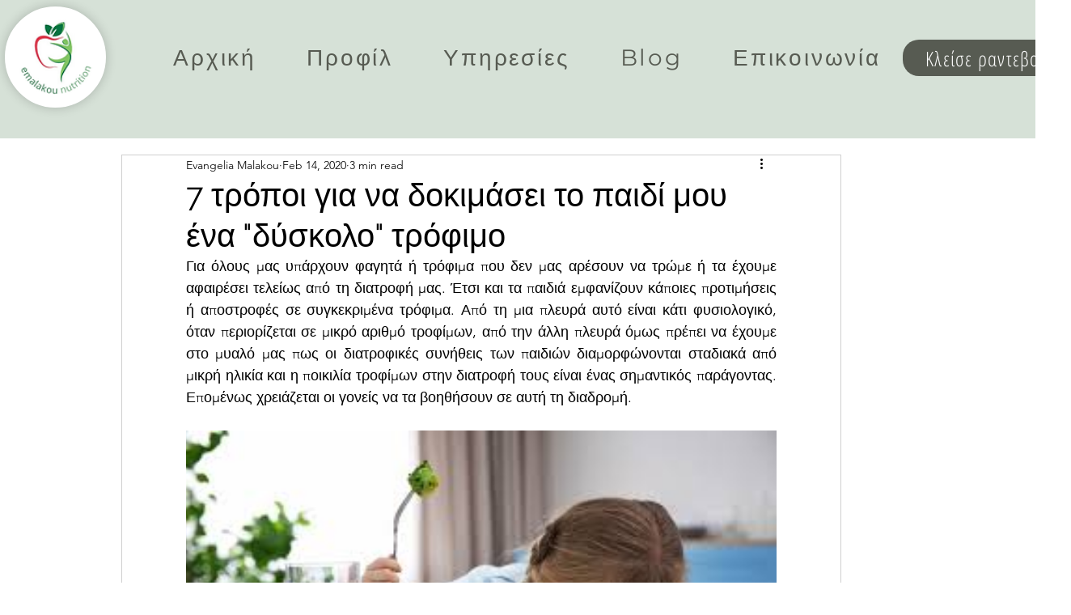

--- FILE ---
content_type: text/css; charset=utf-8
request_url: https://www.emalakou.gr/_serverless/pro-gallery-css-v4-server/layoutCss?ver=2&id=51oo1-not-scoped&items=3431_318_159&container=532_730_300_720&options=gallerySizeType:px%7CenableInfiniteScroll:true%7CtitlePlacement:SHOW_ON_HOVER%7CimageMargin:20%7CisVertical:false%7CgridStyle:0%7CgalleryLayout:1%7CnumberOfImagesPerRow:0%7CgallerySizePx:300%7CcubeType:fill%7CgalleryThumbnailsAlignment:none
body_size: -227
content:
#pro-gallery-51oo1-not-scoped [data-hook="item-container"][data-idx="0"].gallery-item-container{opacity: 1 !important;display: block !important;transition: opacity .2s ease !important;top: 0px !important;left: 0px !important;right: auto !important;height: 367px !important;width: 730px !important;} #pro-gallery-51oo1-not-scoped [data-hook="item-container"][data-idx="0"] .gallery-item-common-info-outer{height: 100% !important;} #pro-gallery-51oo1-not-scoped [data-hook="item-container"][data-idx="0"] .gallery-item-common-info{height: 100% !important;width: 100% !important;} #pro-gallery-51oo1-not-scoped [data-hook="item-container"][data-idx="0"] .gallery-item-wrapper{width: 730px !important;height: 367px !important;margin: 0 !important;} #pro-gallery-51oo1-not-scoped [data-hook="item-container"][data-idx="0"] .gallery-item-content{width: 730px !important;height: 367px !important;margin: 0px 0px !important;opacity: 1 !important;} #pro-gallery-51oo1-not-scoped [data-hook="item-container"][data-idx="0"] .gallery-item-hover{width: 730px !important;height: 367px !important;opacity: 1 !important;} #pro-gallery-51oo1-not-scoped [data-hook="item-container"][data-idx="0"] .item-hover-flex-container{width: 730px !important;height: 367px !important;margin: 0px 0px !important;opacity: 1 !important;} #pro-gallery-51oo1-not-scoped [data-hook="item-container"][data-idx="0"] .gallery-item-wrapper img{width: 100% !important;height: 100% !important;opacity: 1 !important;} #pro-gallery-51oo1-not-scoped .pro-gallery-prerender{height:367.0967741935484px !important;}#pro-gallery-51oo1-not-scoped {height:367.0967741935484px !important; width:730px !important;}#pro-gallery-51oo1-not-scoped .pro-gallery-margin-container {height:367.0967741935484px !important;}#pro-gallery-51oo1-not-scoped .pro-gallery {height:367.0967741935484px !important; width:730px !important;}#pro-gallery-51oo1-not-scoped .pro-gallery-parent-container {height:367.0967741935484px !important; width:750px !important;}